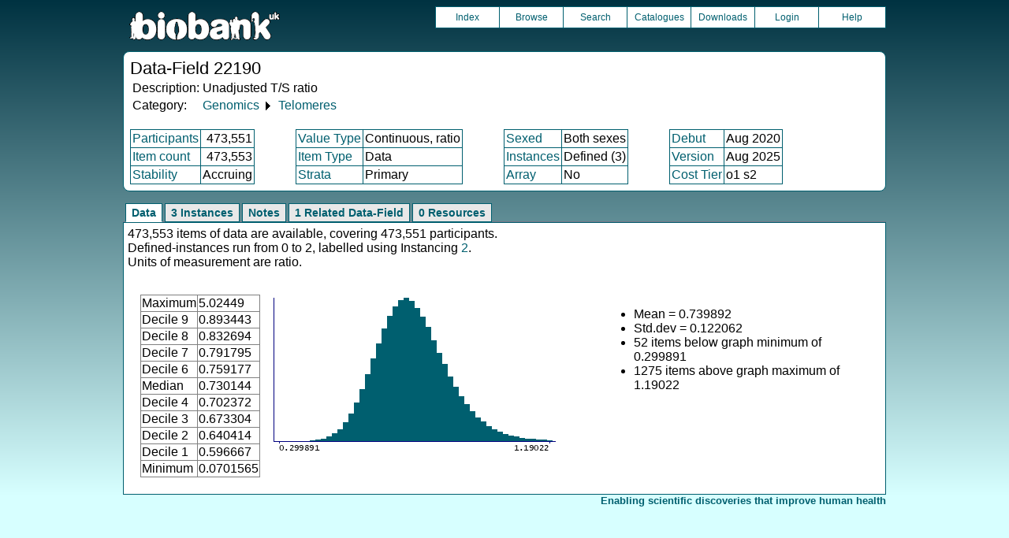

--- FILE ---
content_type: text/html
request_url: https://biobank.ndph.ox.ac.uk/ukb/field.cgi?id=22190
body_size: 2950
content:
<!DOCTYPE HTML>
<html lang="en-GB">
<head>
<title> : Data-Field 22190</title>
<link rel="stylesheet" href="ukb/styles.css" type="text/css" media="screen">
<link rel="stylesheet" href="crystal.css" type="text/css" media="screen">
<link rel="icon" type="image/png" href="ukb/favicon.png">
<link rel="stylesheet" href="crystal_print.css" type="text/css" media="print">
<script type="text/javascript" src="tabber.js"></script>
<link rel="stylesheet" href="tree_style.css" type="text/css" media="screen">
<link rel="stylesheet" href="tree_style_print.css" type="text/css" media="print">
<!--[if IE 8]><link rel="stylesheet" href="tree_style_ie_8.css" type="text/css" media="screen"><![endif]-->
<!--[if lte IE 7]><link rel="stylesheet" href="tree_style_ie_7.css" type="text/css" media="screen"><![endif]-->
<script type="text/javascript">document.write('<style type="text/css">.tabber{display:none;}<\/style>');</script>
</head>
<body>
<div class="background">
<div class="topbreak"></div>
<div class="topnav">
<a href="https://www.ukbiobank.ac.uk"><img src="ukb/toplogo.png" class="logo" alt="Project Banner" /></a>
<ul class="topmenu">
<li class="topmenu"><a class="topmenu" href="index.cgi">Index</a></li>
<li class="topmenu"><a class="topmenu" href="browse.cgi?id=22190&cd=data_field">Browse</a></li>
<li class="topmenu"><a class="topmenu" href="search.cgi">Search</a></li>
<li class="topmenu"><a class="topmenu" href="catalogs.cgi">Catalogues</a></li>
<li class="topmenu"><a class="topmenu" href="download.cgi">Downloads</a></li>
<li class="topmenu"><a class="topmenu" href="https://ams.ukbiobank.ac.uk/ams/resApplications">Login</a></li>
<li class="topmenr"><a class="topmenu" href="help.cgi?cd=data_field">Help</a></li>
</ul>
</div>
<div class="topbreak"></div>
<div id="main" class="main"><span class="screentitle">Data-Field 22190</span><br>
<table summary="Identification">
<tr><td>Description:</td><td>Unadjusted T/S ratio</td></tr>
<tr><td>Category:</td><td><a class="basic" href="label.cgi?id=100314">Genomics</a> &#9205; <a class="basic" href="label.cgi?id=265">Telomeres</a></td></tr>
</table>
<br><table summary="Field properties" border class="wrapper" cellspacing="0"><tr><td class="txt_blu"><a class="basic" href="help.cgi?cd=participant">Participants</a></td><td class="int_blu">473,551</td><td rowspan="3" width="50" class="spacer">&nbsp;</td><td class="txt_blu"><a class="basic" href="help.cgi?cd=value_type">Value Type</a></td><td class="txt_blu">Continuous, ratio</td><td rowspan="3" width="50" class="spacer">&nbsp;</td><td class="txt_blu"><a class="basic" href="help.cgi?cd=sexed">Sexed</a></td><td class="txt_blu">Both sexes</td><td rowspan="3" width="50" class="spacer">&nbsp;</td><td class="txt_blu"><a class="basic" href="help.cgi?cd=debut">Debut</a></td><td class="txt_blu">Aug 2020</td></tr>
<tr><td class="txt_blu"><a class="basic" href="help.cgi?cd=item_count">Item count</a></td><td class="int_blu">473,553</td><td class="txt_blu"><a class="basic" href="help.cgi?cd=item_type">Item Type</a></td><td class="txt_blu">Data</td><td class="txt_blu"><a class="basic" href="help.cgi?cd=instances">Instances</a></td><td class="txt_blu">Defined (3)</td><td class="txt_blu"><a class="basic" href="help.cgi?cd=version">Version</a></td><td class="txt_blu">Aug 2025</td></tr>
<tr><td class="txt_blu"><a class="basic" href="help.cgi?cd=stability">Stability</a></td><td class="txt_blu">Accruing</td><td class="txt_blu"><a class="basic" href="help.cgi?cd=strata">Strata</a></td><td class="txt_blu">Primary</td><td class="txt_blu"><a class="basic" href="help.cgi?cd=array">Array</a></td><td class="txt_blu">No</td><td class="txt_blu"><a class="basic" href="help.cgi?cd=tier">Cost Tier</a></td><td class="txt_blu">o1 s2</td>
</tr></table>
</div>
<div class="box" id="loading" style="display: none; "><span style="color: #006600; font-size: 150%;" >Please wait - script is processing information...</span></div>
<noscript><p style="color: red;">
WARNING: your browser does NOT have JavaScript enabled.
Not all features of this website will be available to you.
If possible, please enable JavaScript and refresh the page.
</noscript>
<div class="css3outer"><div class="css3warning"><p style="color: red;">WARNING: the interactive features of this website use CSS3, which your browser does not support. To use the full features of this website, please update your browser.</p></div></div>
<div class="tabber">
<div class="tabbertab"><h2>Data</h2>
473,553 items of data are available, covering 473,551 participants.<br>Defined-instances run from 0 to 2, labelled using Instancing <a class="basic" href="instance.cgi?id=2">2</a>.<br>Units of measurement are ratio.
<p>

<table cellspacing="15" summary="layout-only"><tr><td>
<table border class="wrapper" cellspacing="0" summary="Statistics">
<tr><td>Maximum</td><td>5.02449</td></tr>
<tr><td>Decile 9</td><td>0.893443</td></tr>
<tr><td>Decile 8</td><td>0.832694</td></tr>
<tr><td>Decile 7</td><td>0.791795</td></tr>
<tr><td>Decile 6</td><td>0.759177</td></tr>
<tr><td>Median</td><td>0.730144</td></tr>
<tr><td>Decile 4</td><td>0.702372</td></tr>
<tr><td>Decile 3</td><td>0.673304</td></tr>
<tr><td>Decile 2</td><td>0.640414</td></tr>
<tr><td>Decile 1</td><td>0.596667</td></tr>
<tr><td>Minimum</td><td>0.0701565</td></tr>
</table>
</td><td>
<img src="ukb/graphs/c22190.png" class="valsum" alt="Graph illustrating main data">
</td><td><ul>
<li>Mean = 0.739892</li>
<li>Std.dev = 0.122062</li>
<li>52 items below graph minimum of 0.299891</li>
<li>1275 items above graph maximum of 1.19022</li>
</ul></td></tr></table>
</div>
<div class="tabbertab"><h2>3 Instances</h2>
<a class="basic" href="instance.cgi?id=2">Instance 0</a> : Initial assessment visit (2006-2010) at which participants were recruited and consent given
<br>
472,087 participants, 472,087 items
<br>

<table cellspacing="15" summary="layout-only"><tr><td>
<table border class="wrapper" cellspacing="0" summary="Statistics">
<tr><td>Maximum</td><td>5.02449</td></tr>
<tr><td>Decile 9</td><td>0.893443</td></tr>
<tr><td>Decile 8</td><td>0.832721</td></tr>
<tr><td>Decile 7</td><td>0.791833</td></tr>
<tr><td>Decile 6</td><td>0.759247</td></tr>
<tr><td>Median</td><td>0.730195</td></tr>
<tr><td>Decile 4</td><td>0.702431</td></tr>
<tr><td>Decile 3</td><td>0.673382</td></tr>
<tr><td>Decile 2</td><td>0.640466</td></tr>
<tr><td>Decile 1</td><td>0.596731</td></tr>
<tr><td>Minimum</td><td>0.0701565</td></tr>
</table>
</td><td>
<img src="ukb/graphs/c22190_0.png" class="valsum" alt="Graph illustrating main data">
</td><td><ul>
<li>Mean = 0.73994</li>
<li>Std.dev = 0.122043</li>
<li>52 items below graph minimum of 0.300019</li>
<li>1271 items above graph maximum of 1.19015</li>
</ul></td></tr></table>
<p><a class="basic" href="instance.cgi?id=2">Instance 1</a> : First repeat assessment visit (2012-13)
<br>
1,410 participants, 1,410 items
<br>

<table cellspacing="15" summary="layout-only"><tr><td>
<table border class="wrapper" cellspacing="0" summary="Statistics">
<tr><td>Maximum</td><td>1.36844</td></tr>
<tr><td>Decile 9</td><td>0.88705</td></tr>
<tr><td>Decile 8</td><td>0.822141</td></tr>
<tr><td>Decile 7</td><td>0.776387</td></tr>
<tr><td>Decile 6</td><td>0.738844</td></tr>
<tr><td>Median</td><td>0.712403</td></tr>
<tr><td>Decile 4</td><td>0.683157</td></tr>
<tr><td>Decile 3</td><td>0.655125</td></tr>
<tr><td>Decile 2</td><td>0.622408</td></tr>
<tr><td>Decile 1</td><td>0.57889</td></tr>
<tr><td>Minimum</td><td>0.320354</td></tr>
</table>
</td><td>
<img src="ukb/graphs/c22190_1.png" class="valsum" alt="Graph illustrating main data">
</td><td><ul>
<li>Mean = 0.725516</li>
<li>Std.dev = 0.126873</li>
<li>4 items above graph maximum of 1.19521</li>
</ul></td></tr></table>
<p><a class="basic" href="instance.cgi?id=2">Instance 2</a> : Imaging visit (2014+)
<br>
56 participants, 56 items
<br>

<table cellspacing="15" summary="layout-only"><tr><td>
<table border class="wrapper" cellspacing="0" summary="Statistics">
<tr><td>Maximum</td><td>1.02987</td></tr>
<tr><td>Decile 9</td><td>0.888521</td></tr>
<tr><td>Decile 8</td><td>0.789328</td></tr>
<tr><td>Decile 7</td><td>0.752529</td></tr>
<tr><td>Decile 6</td><td>0.701194</td></tr>
<tr><td>Median</td><td>0.685125</td></tr>
<tr><td>Decile 4</td><td>0.652505</td></tr>
<tr><td>Decile 3</td><td>0.618564</td></tr>
<tr><td>Decile 2</td><td>0.583579</td></tr>
<tr><td>Decile 1</td><td>0.544264</td></tr>
<tr><td>Minimum</td><td>0.471415</td></tr>
</table>
</td><td>
<img src="ukb/graphs/c22190_2.png" class="valsum" alt="Graph illustrating main data">
</td><td><ul>
<li>Mean = 0.693436</li>
<li>Std.dev = 0.126536</li>
</ul></td></tr></table>
</div>
<div class="tabbertab"><h2>Notes</h2>
Relative leucocyte telomere length measured by quantitative PCR. This measure is a ratio of telomere repeat copy number to single copy gene (<i>HBB</i>) copy number, relative to a standard sample. Full details of the methodology used to measure telomere length can be found in Codd, V. et al (<a class="basic" target="_blank" onClick="javascript:alert('You are now leaving the official\n Showcase website.');" href="https://doi.org/10.1101/2021.03.18.21253457">https://doi.org/10.1101/2021.03.18.21253457</a>.) <br> <br> Please note that this is a raw measure and has not been adjusted to remove technical variation. We strongly recommend that for any analysis, researchers use the technically adjusted measures provided in <a class="basic" href="field.cgi?id=22191">Field 22191</a> (Adjusted T/S ratio) or <a class="basic" href="field.cgi?id=22192">Field 22192</a> (Z-adjusted T/S). Details of the technical adjustment can also be found in Codd, V. et al (<a class="basic" target="_blank" onClick="javascript:alert('You are now leaving the official\n Showcase website.');" href="https://doi.org/10.1101/2021.03.18.21253457">https://doi.org/10.1101/2021.03.18.21253457</a>.)
</div>
<div class="tabbertab"><h2>1 Related Data-Field</h2>
<table class="listing" summary="Related data-fields"><tr><th class="txt">Field ID</th><th class="txt">Description</th><th class="txt">Relationship</th></tr>
<tr class="row_odd"><td class="int"><a class="basic" href="field.cgi?id=22191">22191</a></td><td class="txt">Adjusted T/S ratio</td><td class="txt"><a class="basic" href="field.cgi?id=22191">Field 22191</a> is an adjusted form of Current Field</td></tr></table>
</div>
<div class="tabbertab"><h2>0 Resources</h2>There are no matching Resources
</div>
</div>
<p id="lowcph" class="outerbottom"><span class="catchphrase">Enabling scientific discoveries that improve human health</span>
<!--
(c) Alan Young, NDPH, Oxford University
Nov 11 2025 15:10:20
0.04s
Thu Dec 18 18:32:41 2025

-->
</div>
</body>
</html>

--- FILE ---
content_type: text/css
request_url: https://biobank.ndph.ox.ac.uk/ukb/tree_style.css
body_size: 2324
content:

/* CSS for the tree display.

   Note that:
   - Some styles here override those used in crystal.css, loaded before this stylesheet
   - Uses CSS3 features to run the treeview display, defaults to an expanded tree if a non-CSS3-compliant browser is used, like IE8   
   - Various style issues are documented below in the comments.

 */
   
/*********** Headings *************/  /* TODO */

.tree_box .tree_heading
{
	float: right;
}

/*********** List structures *************/

.tree_box 
{
    border: 1px solid #c0c0c0;
	padding: 8px;
    background-color: #ffffff;  /* white background needed as some of the branching displays of
	                               the tree use an icon that uses a white rectangle to cover up 
								   a portion of dotted line */
}
.tree_box ul
{
    padding: 0;
    margin: 0;
	position: relative;
	left: 0px;
	top: 0px;	
    list-style: none;
}

.tree_box li          
{
    padding: 0;
    margin: 0;
	position: relative;
	left: 0px;
	top: 0px;
    list-style: none;
    border-left: dotted 1px #aaaaaa; /* makes a tree branch line */
	margin-left: -16px;
/*	text-indent: -32px; 
	padding-left: 32px;   */
}

.tree_box li:last-child
{ /* :last-child is CSS3-specific */
    border-left: solid 1px #ffffff;  /* an invisible border, to take up the same space 
	                                    as the border for previous children, so alignment remains neat */
}

 
.tree_box li ul   /* a sublist */
{                          
    margin: 0 0 0 8px;    /* specifies the sublist indentation */
    display: block;       /* ensures that sublists are displayed for non-CSS3 browsers;
	                         CSS3-compliant browsers will override this (below) */
}

.tree_box ul li input     /* checkbox, in this context */
{
    position: absolute;
    opacity: 0;              /* make checkbox invisible */
	display: none;           /* doubly make sure checkbox is invisible */
}

.tree_box ul
{
    display: block;          /* will be the default for earlier browsers */
}

     
.tree_box ul li input ~ ul  /* a sublist corresponding to an invisible checkbox (the input) */  
{  /* ~ is CSS3-specific */                                   
    display: none;   /* default is that sublist not displayed */   
}   

.tree_box ul li input:checked ~ ul  /* sub_list_ corresponding to a ticked checkbox */
{  /* :checked is CSS3-specific */                                             
    display: block;
} 

/*********** Nodes *************/

/* Explanation of styles. 
   Use:
	 li.tree_node    			for nodes of the tree without children (i.e. leaves)
	 li.tree_sub     			for internal nodes with child nodes	 
	 tree_desc       			for elements (span or label) containing a description of the tree node
     span.tree_link  			for descriptions that are also links 	 
	 span.tree_leaf  			for descriptions of nodes with no children 
	 span.tree_subtree_total	for the total corresponding to this node and all its descendants
     span.tree_node_total      	for the total at just this node	 
*/

.tree_box span.tree_link
{
	cursor: pointer;
}

.tree_box .tree_desc         /* description for a node of the tree */
{       
    display: inline-block;
  /*  height: 20px;             can't have a fixed height otherwise long lines won't wrap properly */
    line-height: 18px;        /* line-height can't be too short otherwise IE will squish lines together */
	padding-bottom: 2px;
    vertical-align: middle;
	padding-right: 80px;   /* matches width of .tree_box span.tree_subtree_total,span.tree_node_total */
}                          /* (a hack to avoid having to use float:right on tot/sub that IE can't cope with) */


.tree_box .tree_leaf
{
    cursor: default;
    padding-left: 5px;
    position: relative;
    left: 27px;   
	text-indent: -38px;   /* makes very long lines that wrap line up with the first line */
    top: 0px;	
}


.tree_box .tree_leaf:before        
{   /* :before is CSS3-specific */
    cursor: default;
    display: inline-block;
	position: relative;
	top: 0px;
	left: 0px;
    height: 16px;
    line-height: 16px;        
    vertical-align: middle;
    content: "";	
	width: 32px;
	margin-right: 6px;
	background: url("graphics/tree-icons.gif") no-repeat;
	background-position: 0px -32px;    /* |- branching icon (has white background) */
}

.tree_box li.tree_node:last-child .tree_leaf:before   
{  /* :last-child and :before CSS3-specific */
    top: -4px;
	background-position: 0px -48px;    /* L branch corner icon (has white background) */
}



.tree_box li.tree_sub > label,                  /* applies to trees without links */
.tree_box li.tree_sub > a > label               /* applies to trees with links */
{
    cursor: pointer; 
    position: relative;
    left: 31px;	  /* was -7px;  */
	top: 0px;
	text-indent: -38px;	  /* makes very long lines that wrap line up with the first line */
}

.tree_box li.tree_sub > a > label + span.tree_link 
{
    position: relative;
    left: -5px;	
	top: 0px;
	display: inline-block;
}


.tree_box li.tree_sub > label:before,          /* applies to trees without links */
.tree_box li.tree_sub > a > label:before       /* applies to trees with links */
{  /* :before is CSS3-specific */
    cursor: pointer;         
    display: inline-block;
    height: 16px;
    line-height: 16px;        
    vertical-align: middle;
	position: relative;
	top: 0px;
	left: 0px;
    content: "";              
	background: url("graphics/tree-icons.gif") no-repeat;
    width: 32px;
    margin: 0 6px 0 0;
    background-position: 0px -16px;    /* [+] and collapsed folder icon */
}

.tree_box li.tree_sub > label:before    /* version for tree with links in */       
{     /* CSS3-specific */                                      
	left: 0px;
}

.tree_box li.tree_sub > a > label:before            
{    /* CSS3-specific */
	left: -38px;
}


.tree_box li.tree_sub:last-child label:before            
{    /* CSS3-specific */
    top: -4px;                                    
	background-position: 0px -80px;    /* L icon (has white background) */
}

.tree_box li.tree_sub > input:checked + label:before, /* just before a label, when checkbox is ticked */
.tree_box li.tree_sub > input:checked + a > label:before
{       /* CSS3-specific */                                    
    background-position: 0px 0px;    /* [-] and expanded folder icon */
}

.tree_box li.tree_sub:last-child input:checked + label:before, /* just before a label, when checkbox is ticked */
.tree_box li.tree_sub:last-child > input:checked  + a > label:before
{      /* CSS3-specific */ 
    top: -4px;                                   
    background-position: 0px -64px;    /* expanded folder icon, without following branch */
}


/*********** Totals and sub-totals *************/

span.tree_subtree_total
{
	padding-right: 0px;   /* to override what's in crystal.css */
}

.tree_box li span.tree_subtree_total        /* default in case of non-CSS3 browser */
{  
    display: none;
}

.tree_box li span.tree_node_total        /* default in case of non-CSS3 browser */
{
    display: inline-block;
}

/* CSS3-specific */
.tree_box li.tree_node > span.tree_node_total   /* always display sub-total for leaves of tree (same as total) */ 
{
    color: #000000;
	float: right;
}
/* CSS3-specific */
.tree_box li.tree_node > span.tree_subtree_total   /* leaf of tree never needs a total displayed */
{
    width: 0px;
    display: none;
}




.tree_box li span.tree_subtree_total,
.tree_box li span.tree_node_total
{
    color: #000000;
	text-align: right;
	cursor: default;
	height: 15px;
	float: none;   /* to override what's in crystal.css */
	width: 80px;
	position: absolute;
	right: 0px;
	top: 0px;	
}

.tree_box li.tree_sub > span.tree_subtree_total     /* CSS3-specific */
{
	float: right;
	display: inline-block;
}

.tree_box li.tree_sub > input:checked ~ span.tree_subtree_total     /* CSS3-specific */
{
    display: none;
}

.tree_box li.tree_sub > span.tree_node_total   /* CSS3-specific */
{
	float: right;
	display: none;
}

.tree_box li.tree_sub > input:checked ~ span.tree_node_total    /* CSS3-specific */
{
	display: inline-block;
}

.tree_box li.tree_node,    
.tree_box li.tree_sub
{
    margin-left: 16px !important;
}

/************************** Buttons *************************/

td.expanderbuttons 
{
    width: 120px;
	line-height: 45px;
}

